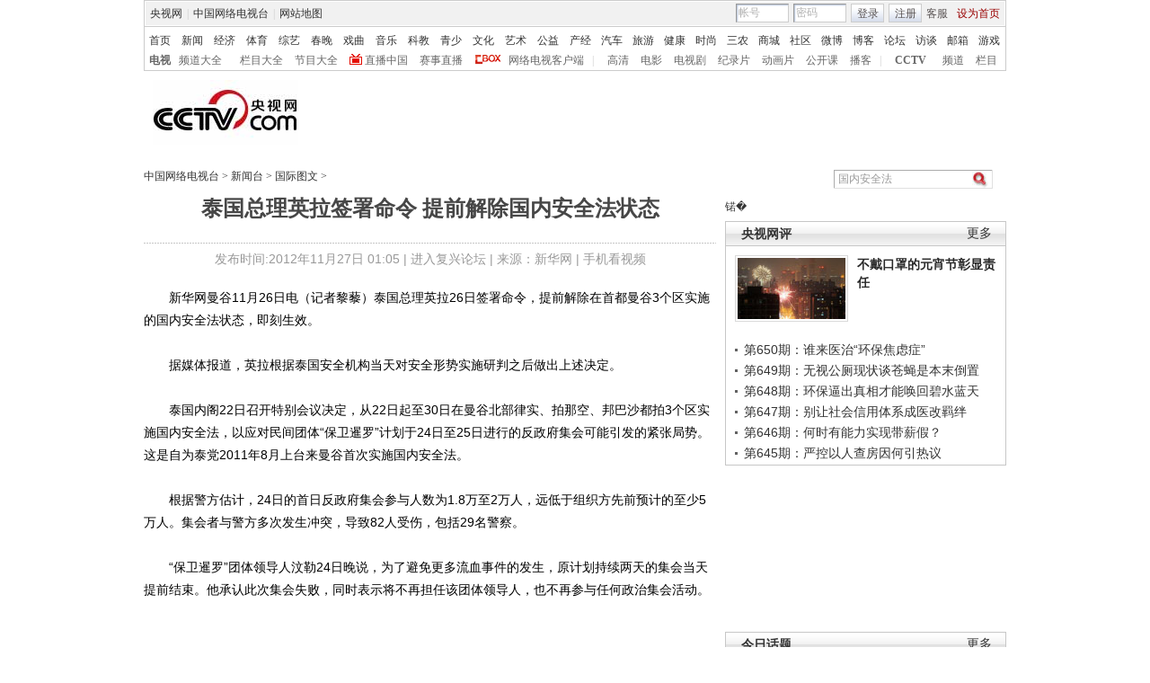

--- FILE ---
content_type: application/javascript
request_url: http://p.data.cctv.com/ge.js
body_size: 221
content:
window.goldlog=(window.goldlog||{});goldlog.Etag="IerxITN30V8CAQOQGfdaUYd5";goldlog.stag=2;